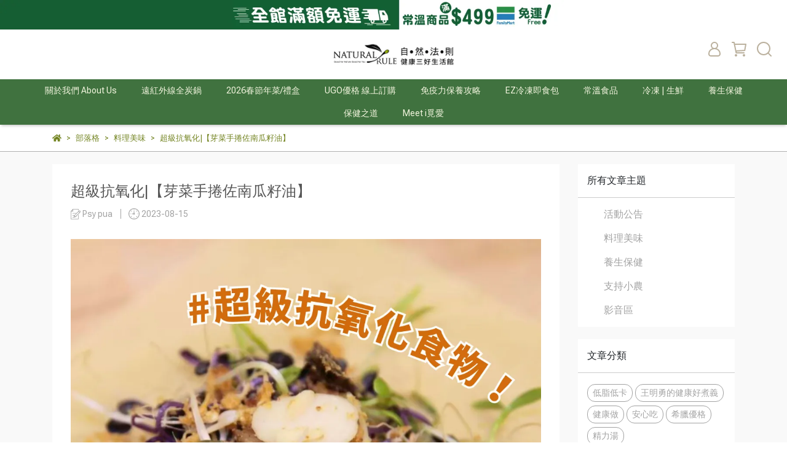

--- FILE ---
content_type: application/javascript
request_url: https://cdn-next.cybassets.com/frontend/shop/tolgeeIntegration-0770317faa8a3db5.js
body_size: 19943
content:
(function(){var e={12215:function(e,t,n){var r,i;
/*!
 * JavaScript Cookie v2.2.1
 * https://github.com/js-cookie/js-cookie
 *
 * Copyright 2006, 2015 Klaus Hartl & Fagner Brack
 * Released under the MIT license
 */(function(o){var a;if(r=o,i="function"===typeof r?r.call(t,n,t,e):r,void 0===i||(e.exports=i),a=!0,e.exports=o(),a=!0,!a){var s=window.Cookies,c=window.Cookies=o();c.noConflict=function(){return window.Cookies=s,c}}})((function(){function e(){for(var e=0,t={};e<arguments.length;e++){var n=arguments[e];for(var r in n)t[r]=n[r]}return t}function t(e){return e.replace(/(%[0-9A-Z]{2})+/g,decodeURIComponent)}function n(r){function i(){}function o(t,n,o){if("undefined"!==typeof document){o=e({path:"/"},i.defaults,o),"number"===typeof o.expires&&(o.expires=new Date(1*new Date+864e5*o.expires)),o.expires=o.expires?o.expires.toUTCString():"";try{var a=JSON.stringify(n);/^[\{\[]/.test(a)&&(n=a)}catch(u){}n=r.write?r.write(n,t):encodeURIComponent(String(n)).replace(/%(23|24|26|2B|3A|3C|3E|3D|2F|3F|40|5B|5D|5E|60|7B|7D|7C)/g,decodeURIComponent),t=encodeURIComponent(String(t)).replace(/%(23|24|26|2B|5E|60|7C)/g,decodeURIComponent).replace(/[\(\)]/g,escape);var s="";for(var c in o)o[c]&&(s+="; "+c,!0!==o[c]&&(s+="="+o[c].split(";")[0]));return document.cookie=t+"="+n+s}}function a(e,n){if("undefined"!==typeof document){for(var i={},o=document.cookie?document.cookie.split("; "):[],a=0;a<o.length;a++){var s=o[a].split("="),c=s.slice(1).join("=");n||'"'!==c.charAt(0)||(c=c.slice(1,-1));try{var u=t(s[0]);if(c=(r.read||r)(c,u)||t(c),n)try{c=JSON.parse(c)}catch(l){}if(i[u]=c,e===u)break}catch(l){}}return e?i[e]:i}}return i.set=o,i.get=function(e){return a(e,!1)},i.getJSON=function(e){return a(e,!0)},i.remove=function(t,n){o(t,"",e(n,{expires:-1}))},i.defaults={},i.withConverter=n,i}return n((function(){}))}))}},t={};function n(r){var i=t[r];if(void 0!==i)return i.exports;var o=t[r]={exports:{}};return e[r](o,o.exports,n),o.exports}!function(){"use strict";var e;function t(e,t){for(var n=0;n<t.length;n++){const r=t[n];if("string"!==typeof r&&!Array.isArray(r))for(const t in r)if("default"!==t&&!(t in e)){const n=Object.getOwnPropertyDescriptor(r,t);n&&Object.defineProperty(e,t,n.get?n:{enumerable:!0,get:()=>r[t]})}}return Object.freeze(Object.defineProperty(e,Symbol.toStringTag,{value:"Module"}))}function r(e){return Boolean(e&&"function"===typeof e.then)}function i(e,t){return r(e)?Promise.resolve(e).then(t):t(e)}function o(e,t,n){function i(n){const r=t(n);throw e.emit(r),console.error(r),r}try{const e=n();return r(e)?e.catch(i):e}catch(o){i(o)}}function a(e){const t=(Array.isArray(e)?e:[e]).map((e=>`'${e}'`)),n=t.slice(-2).join(" or "),r=t.slice(0,-2),i=[...r,n].join(", ");return`Tolgee: You need to specify ${i} option`}function s(e){return"object"===typeof e&&!Array.isArray(e)&&null!==e}function c(e){return"string"===typeof e?[e]:Array.isArray(e)?e:void 0}function u(e){return c(e)||[]}function l(e,t){return s(t)?u(null===t||void 0===t?void 0:t[e]):u(t)}function h(e){return Array.from(new Set(e))}function g(e){return e?e.replace(/\/+$/,""):e}function f(e){return"string"===typeof e?e:"string"===typeof(null===e||void 0===e?void 0:e.message)?e.message:void 0}const p=(e,t)=>fetch(e,t),d=(e=p)=>(t,n)=>e(t,Object.assign(Object.assign({},n),{headers:Object.assign({"X-Tolgee-SDK-Type":"JS","X-Tolgee-SDK-Version":"5.25.0"},null===n||void 0===n?void 0:n.headers)}));function m(e){let t=[];return Object.freeze({listen(e){const n=t=>{e(t)};return t.push(n),{unsubscribe(){t=t.filter((e=>n!==e))}}},emit(n){e()&&t.forEach((e=>e({value:n})))}})}function v(e,t,n){const r=new Set,i=new Set;function o(e){const n=new Set(t());i.forEach((t=>{const r=void 0===e||-1!==(null===e||void 0===e?void 0:e.findIndex((e=>n.has(e)||t.namespaces.has(e))));r&&t.fn({value:void 0})}))}let a=[];function s(){if(0===a.length)return;const e=a;a=[],r.forEach((e=>{e({value:void 0})}));let t=new Set;e.forEach((e=>{void 0===e?t=void 0:void 0!==t&&e.forEach((e=>t.add(e)))}));const n=t?Array.from(t.keys()):void 0;o(n)}return Object.freeze({emit(t,n){e()&&(a.push(t),n?setTimeout(s,0):s())},listen(e){r.add(e);const t={unsubscribe:()=>{r.delete(e)}};return t},listenSome(e){const t={fn:t=>{e(t)},namespaces:new Set};i.add(t);const r={unsubscribe:()=>{i.delete(t)},subscribeNs:e=>(u(e).forEach((e=>t.namespaces.add(e))),void 0===e&&t.namespaces.add(n()),r)};return r}})}function b(e,t){let n=!0;function r(){return n}const i=Object.freeze({onPendingLanguageChange:m(r),onLanguageChange:m(r),onLoadingChange:m(r),onFetchingChange:m(r),onInitialLoaded:m(r),onRunningChange:m(r),onCacheChange:m(r),onUpdate:v(r,e,t),onPermanentChange:m(r),onError:m(r),setEmitterActive(e){n=e},on:(e,t)=>{switch(e){case"pendingLanguage":return i.onPendingLanguageChange.listen(t);case"language":return i.onLanguageChange.listen(t);case"loading":return i.onLoadingChange.listen(t);case"fetching":return i.onFetchingChange.listen(t);case"initialLoad":return i.onInitialLoaded.listen(t);case"running":return i.onRunningChange.listen(t);case"cache":return i.onCacheChange.listen(t);case"update":return i.onUpdate.listen(t);case"permanentChange":return i.onPermanentChange.listen(t);case"error":return i.onError.listen(t)}}});return i.onInitialLoaded.listen((()=>i.onUpdate.emit())),i.onLanguageChange.listen((()=>i.onUpdate.emit())),i.onCacheChange.listen((({value:e})=>i.onUpdate.emit([e.namespace],!0))),i}class E extends Error{constructor(e,t,n=!1){const{language:r,namespace:i}=e;super(`Tolgee: Failed to fetch record for "${r}"${i&&` and "${i}"`}`),this.cause=t,this.isDev=n,this.name="RecordFetchError",this.language=r,this.namespace=i}}class y extends Error{constructor(e,t){super(e),this.cause=t,this.name="LanguageDetectorError"}}class T extends Error{constructor(e,t){super(e),this.cause=t,this.name="LanguageStorageError"}}const L=e=>{const t=new Map;return Object.entries(e).forEach((([e,n])=>{void 0!==n&&null!==n&&("object"!==typeof n?t.set(e,n):L(n).forEach(((n,r)=>{t.set(e+"."+r,n)})))})),t},B=e=>{const[t,...n]=e.split(":"),r=n.join(":");return{language:t,namespace:r||""}},A=({language:e,namespace:t})=>t?`${e}:${t}`:e;function H(e,t,n,i,o,a,s){const c=new Map,l=new Map;let g={},f=0;function p(t,n,r){const i=A(t);l.set(i,{data:L(n),version:r}),e.onCacheChange.emit(t)}async function d(n){let i;const o=g[A(n)];return"function"===typeof o&&(i=o()),i||(i=t(n)),r(i)?null===i||void 0===i?void 0:i.catch((t=>{const r=new E(n,t);throw e.onError.emit(r),console.error(r),r})):i}async function m(t,r){let i;if(r)try{i=await n(t)}catch(o){const n=new E(t,o,!0);e.onError.emit(n),console.warn(n)}return i||(i=await d(t)),i}const v=Object.freeze({addStaticData(e){e&&(g=Object.assign(Object.assign({},g),e),Object.entries(e).forEach((([e,t])=>{if("function"!==typeof t){const n=B(e),r=l.get(e);r&&0!==r.version||p(n,t,0)}})))},invalidate(){c.clear(),f+=1},addRecord(e,t){p(e,t,f)},exists(e,t=!1){const n=l.get(A(e));return n&&t?n.version===f:Boolean(n)},getRecord(e){var t;return null===(t=l.get(A(i(e))))||void 0===t?void 0:t.data},getTranslation(e,t){var n;return null===(n=l.get(A(e)))||void 0===n?void 0:n.data.get(t)},getTranslationNs(e,t,n){var r;for(const i of e)for(const e of t){const t=null===(r=l.get(A({language:e,namespace:i})))||void 0===r?void 0:r.data.get(n);if(void 0!==t&&null!==t)return[i]}return h(e)},getTranslationFallback(e,t,n){var r;for(const i of e)for(const e of t){const t=null===(r=l.get(A({language:e,namespace:i})))||void 0===r?void 0:r.data.get(n);if(void 0!==t&&null!==t)return t}},changeTranslation(t,n,r){var i;const o=null===(i=l.get(A(t)))||void 0===i?void 0:i.data;null===o||void 0===o||o.set(n,r),e.onCacheChange.emit(Object.assign(Object.assign({},t),{key:n}))},isFetching(e){if(o())return!0;if(void 0===e)return c.size>0;const t=u(e);return Boolean(Array.from(c.keys()).find((e=>t.includes(B(e).namespace))))},isLoading(e,t){const n=u(t);return Boolean(o()||Array.from(c.keys()).find((t=>{const r=B(t);return(!n.length||n.includes(r.namespace))&&!v.exists({namespace:r.namespace,language:e})})))},async loadRecords(e,t){const n=e.map((e=>{const n=i(e),r=A(n),o=c.get(r);if(o)return{new:!1,promise:o,keyObject:n,cacheKey:r};const a=m(n,t)||Promise.resolve(void 0);return c.set(r,a),{new:!0,promise:a,keyObject:n,cacheKey:r}}));a.notify(),s.notify();const r=await Promise.all(n.map((e=>e.promise)));return n.forEach(((e,t)=>{const n=c.get(e.cacheKey)!==e.promise;if(e.new&&!n){c.delete(e.cacheKey);const n=r[t];n?v.addRecord(e.keyObject,n):v.getRecord(e.keyObject)||v.addRecord(e.keyObject,{})}})),a.notify(),s.notify(),n.map((e=>v.getRecord(e.keyObject)))},getAllRecords(){const e=Array.from(l.entries());return e.map((([e,t])=>Object.assign(Object.assign({},B(e)),{data:t.data})))}});return v}function _(e,t){var n={};for(var r in e)Object.prototype.hasOwnProperty.call(e,r)&&t.indexOf(r)<0&&(n[r]=e[r]);if(null!=e&&"function"===typeof Object.getOwnPropertySymbols){var i=0;for(r=Object.getOwnPropertySymbols(e);i<r.length;i++)t.indexOf(r[i])<0&&Object.prototype.propertyIsEnumerable.call(e,r[i])&&(n[r[i]]=e[r[i]])}return n}const O={tagAttributes:{textarea:["placeholder"],input:["value","placeholder"],img:["alt"],"*":["aria-label","title"]},restrictedElements:["script","style"],highlightKeys:["Alt"],highlightColor:"rgb(255, 0, 0)",highlightWidth:5,inputPrefix:"%-%tolgee:",inputSuffix:"%-%",passToParent:["option","optgroup"],fullKeyEncode:!1},S="invalid",P="https://app.tolgee.io",w=({key:e})=>e,R={defaultNs:"",observerOptions:O,observerType:"invisible",onFormatError:S,apiUrl:P,fetch:d(),onTranslationMissing:w},N=(...e)=>{let t={};return e.forEach((e=>{t=Object.assign(Object.assign(Object.assign({},t),e),{observerOptions:Object.assign(Object.assign({},t.observerOptions),null===e||void 0===e?void 0:e.observerOptions)})})),t};function I(e,t){const n=N(R,null===t||void 0===t?void 0:t.initialOptions,e);return n.apiUrl=g(n.apiUrl),(null===e||void 0===e?void 0:e.fetch)&&(n.fetch=d(e.fetch)),{initialOptions:n,activeNamespaces:(null===t||void 0===t?void 0:t.activeNamespaces)||new Map,language:null===t||void 0===t?void 0:t.language,pendingLanguage:null===t||void 0===t?void 0:t.language,isInitialLoading:!1,isRunning:!1}}function C(e,t,n,r,a,s,c,u){const l={ui:void 0},h={formatters:[],finalFormatter:void 0,observer:void 0,devBackend:void 0,backends:[],ui:void 0,languageDetector:void 0,languageStorage:void 0},g=async({keysAndDefaults:e,target:t})=>{var n;const i=e.map((({key:e,ns:t,defaultValue:n})=>({key:e,defaultValue:n,fallbackNamespaces:r(t),namespace:a({key:e,ns:t})[0],translation:s({key:e,ns:t})})));null===(n=h.ui)||void 0===n||n.handleElementClick(i,t)},p=(e,t)=>{var n;return(null===(n=h.observer)||void 0===n?void 0:n.findPositions(e,t))||[]};function d(e){const t=s({key:e.key,ns:e.ns});return C.formatTranslation(Object.assign(Object.assign({},e),{translation:t,formatEnabled:!0}))}function m(){return{fetch:t().fetch}}function v(e){h.observer=null===e||void 0===e?void 0:e()}function b(){return Boolean(h.observer)}function E(e){e&&h.formatters.push(e)}function L(e){h.finalFormatter=e}function B(e){l.ui=e}function A(){return Boolean(l.ui)}function H(e){h.languageStorage=e}function O(e){h.languageDetector=e}function P(){return o(u.onError,(e=>new T("Tolgee: Failed to load language",e)),(()=>{var e;return null===(e=h.languageStorage)||void 0===e?void 0:e.getLanguage(m())}))}function w(){if(!h.languageDetector)return;const e=n();return o(u.onError,(e=>new y("Tolgee: Failed to detect language",e)),(()=>{var t;return null===(t=h.languageDetector)||void 0===t?void 0:t.getLanguage(Object.assign({availableLanguages:e},m()))}))}function R(e){e&&h.backends.push(e)}function N(e){h.devBackend=e}function I(e,t){const n=Object.freeze({setFinalFormatter:L,addFormatter:E,setObserver:v,hasObserver:b,setUi:B,hasUi:A,setDevBackend:N,addBackend:R,setLanguageDetector:O,setLanguageStorage:H});t(e,n)}const C=Object.freeze({addPlugin:I,findPositions:p,run(){var e,n;const{apiKey:r,apiUrl:i,projectId:o,observerOptions:a}=t();h.ui=null===(e=l.ui)||void 0===e?void 0:e.call(l,{apiKey:r,apiUrl:i,projectId:o,highlight:C.highlight,changeTranslation:c,findPositions:p,onPermanentChange:e=>u.onPermanentChange.emit(e)}),null===(n=h.observer)||void 0===n||n.run({mouseHighlight:!0,options:a,translate:d,onClick:g})},stop(){var e;h.ui=void 0,null===(e=h.observer)||void 0===e||e.stop()},getLanguageStorage(){return h.languageStorage},getInitialLanguage(){const e=n(),t=P();return i(t,(t=>e&&!e.includes(t)||!t?w():t))},setStoredLanguage(e){return o(u.onError,(e=>new T("Tolgee: Failed to store language",e)),(()=>{var t;return null===(t=h.languageStorage)||void 0===t?void 0:t.setLanguage(e,m())}))},getDevBackend(){return h.devBackend},getBackendRecord:async({language:e,namespace:t})=>{for(const n of h.backends){const r=await n.getRecord(Object.assign({language:e,namespace:t},m()));if(void 0!==r)return r}},getBackendDevRecord:async({language:e,namespace:n})=>{var r;const{apiKey:i,apiUrl:o,projectId:a}=t();return null===(r=h.devBackend)||void 0===r?void 0:r.getRecord(Object.assign({apiKey:i,apiUrl:o,projectId:a,language:e,namespace:n},m()))},getLanguageDetector(){return h.languageDetector},retranslate(){var e;null===(e=h.observer)||void 0===e||e.retranslate()},highlight:(e,t)=>{var n,r;return(null===(r=null===(n=h.observer)||void 0===n?void 0:n.highlight)||void 0===r?void 0:r.call(n,e,t))||{unhighlight(){}}},unwrap(e){var t;return h.observer?null===(t=h.observer)||void 0===t?void 0:t.unwrap(e):{text:e,keys:[]}},wrap(e){var t;return h.observer?null===(t=h.observer)||void 0===t?void 0:t.wrap(e):e.translation},hasDevBackend(){return Boolean(C.getDevBackend())},formatTranslation(n){var r,{formatEnabled:i}=n,o=_(n,["formatEnabled"]);const{key:a,translation:s,defaultValue:c,noWrap:u,params:l,ns:g,orEmpty:p}=o,d=null!==s&&void 0!==s?s:c;let m="";void 0!==s&&null!==s||(m=t().onTranslationMissing(o));let v=null!==d&&void 0!==d?d:p?"":m;const b=e(),E=i||!(null===(r=h.observer)||void 0===r?void 0:r.outputNotFormattable),y=e=>h.observer&&!u?h.observer.wrap({key:a,translation:e,defaultValue:c,params:l,ns:g}):e;v=y(v);try{if(d&&b&&E)for(const e of h.formatters)v=e.format({translation:v,language:b,params:l});h.finalFormatter&&d&&b&&E&&(v=h.finalFormatter.format({translation:v,language:b,params:l}))}catch(T){console.error(T);const e=f(T)||S,n=t().onFormatError,r=typeof n;v="string"===r?n:"function"===r?n(e,o):S,v=y(v)}return v}});return C}const U=(e,t,n)=>{let r=e;return Object.freeze({init(e){r=e},notify(){const e=t();r!==e&&n(e),r=e}})};function D(e,t,n){let r,i=I();const o=Object.freeze({init(e){i=I(e,i)},isRunning(){return i.isRunning},setRunning(e){i.isRunning!==e&&(i.isRunning=e,n.emit(e))},isInitialLoading(){return i.isInitialLoading},setInitialLoading(e){i.isInitialLoading=e},getLanguage(){return i.language||i.initialOptions.language},setLanguage(t){i.language!==t&&(i.language=t,e.emit(t))},getPendingLanguage(){return i.pendingLanguage||o.getLanguage()},setPendingLanguage(e){i.pendingLanguage!==e&&(i.pendingLanguage=e,t.emit(e))},getInitialOptions(){return Object.assign(Object.assign({},i.initialOptions),r)},addActiveNs(e){const t=u(e);t.forEach((e=>{const t=i.activeNamespaces.get(e);void 0!==t?i.activeNamespaces.set(e,t+1):i.activeNamespaces.set(e,1)}))},removeActiveNs(e){const t=u(e);t.forEach((e=>{const t=i.activeNamespaces.get(e);void 0!==t&&t>1?i.activeNamespaces.set(e,t-1):i.activeNamespaces.delete(e)}))},getRequiredNamespaces(){return h([...i.initialOptions.ns||[i.initialOptions.defaultNs],...u(i.initialOptions.fallbackNs),...i.activeNamespaces.keys()])},getFallbackLangs(e){const t=e||o.getLanguage();return t?h([t,...l(t,i.initialOptions.fallbackLanguage)]):[]},getFallbackNs(){return u(i.initialOptions.fallbackNs)},getDefaultNs(e){return void 0===e?i.initialOptions.defaultNs:e},getAvailableLanguages(){if(i.initialOptions.availableLanguages)return i.initialOptions.availableLanguages;if(i.initialOptions.staticData){const e=Object.keys(i.initialOptions.staticData).map((e=>B(e).language));return Array.from(new Set(e))}},withDefaultNs(e){return{namespace:void 0===e.namespace?o.getInitialOptions().defaultNs:e.namespace,language:e.language}},overrideCredentials(e){r=e?Object.assign(Object.assign({},e),{apiUrl:g(e.apiUrl)}):void 0}});return o}function M(e){var{ns:t,noWrap:n,orEmpty:r,params:i,language:o}=e,a=_(e,["ns","noWrap","orEmpty","params","language"]);const s={ns:t,noWrap:n,orEmpty:r,language:o};return Object.assign(Object.assign({},s),{params:Object.assign({},a)})}const G=(e,...t)=>{let n,r={};return"object"===typeof e?r=e:(r.key=e,"string"===typeof t[0]?(r.defaultValue=t[0],n=t[1]):"object"===typeof t[0]&&(n=t[0])),n&&(r=Object.assign(Object.assign({},M(n)),r)),r};function k({options:e}){const t=b(g,f),n=U(!1,(()=>l.isFetching()),t.onFetchingChange.emit),o=U(!1,(()=>O.isLoading()),t.onLoadingChange.emit),s=D(t.onLanguageChange,t.onPendingLanguageChange,t.onRunningChange),c=C(s.getLanguage,s.getInitialOptions,s.getAvailableLanguages,p,T,L,m,t),l=H(t,c.getBackendRecord,c.getBackendDevRecord,s.withDefaultNs,s.isInitialLoading,n,o);let h;function g(){return s.getFallbackNs()}function f(e){return s.getDefaultNs(e)}function p(e){return[...u(f(e)),...g()]}function d(e){return[...u(null!==e&&void 0!==e?e:f()),...s.getRequiredNamespaces()]}function m(e,t,n){const r=s.withDefaultNs(e),i=l.getTranslation(r,t);return l.changeTranslation(r,t,n),{revert(){l.changeTranslation(r,t,i)}}}function v(e){s.init(e),l.addStaticData(s.getInitialOptions().staticData)}function E(e,t){const n=s.getFallbackLangs(e),r=d(t),i=[];return n.forEach((e=>{r.forEach((t=>{l.exists({language:e,namespace:t},!0)||i.push({language:e,namespace:t})}))})),i}function y(e,t){const n=E(e,t);if(n.length)return i(O.loadRecords(n),(()=>{}))}function T({key:e,ns:t}){const n=s.getFallbackLangs(),r=p(null!==t&&void 0!==t?t:void 0);return l.getTranslationNs(r,n,e)}function L({key:e,ns:t,language:n}){const r=p(null!==t&&void 0!==t?t:void 0),i=s.getFallbackLangs(n);return l.getTranslationFallback(r,i,e)}function B(){const e=i(A(),(()=>y()));if(r(e))return s.setInitialLoading(!0),n.notify(),o.notify(),Promise.resolve(e).then((()=>{s.setInitialLoading(!1),n.notify(),o.notify(),t.onInitialLoaded.emit()}));t.onInitialLoaded.emit()}function A(){const e=s.getLanguage();if(e)return;const t=c.getInitialLanguage();return i(t,(e=>{const t=e||s.getInitialOptions().defaultLanguage;t&&s.setLanguage(t)}))}function _(){const e=c.getLanguageDetector()||c.getLanguageStorage();if(e){const e=s.getAvailableLanguages();if(!e)throw new Error(a("availableLanguages"))}if(!s.getLanguage()&&!s.getInitialOptions().defaultLanguage)throw new Error(a(["defaultLanguage","language"]))}e&&v(e),t.onUpdate.listen((()=>{s.isRunning()&&c.retranslate()}));const O=Object.freeze(Object.assign(Object.assign(Object.assign(Object.assign(Object.assign({},t),s),c),l),{init:v,getTranslation:L,changeTranslation:m,getTranslationNs:T,getDefaultAndFallbackNs:p,findPositions:c.findPositions,getRequiredRecords:E,async changeLanguage(e){s.getPendingLanguage()===e&&s.getLanguage()===e||(s.setPendingLanguage(e),s.isRunning()&&await y(e),e===s.getPendingLanguage()&&(s.setLanguage(e),await c.setStoredLanguage(e)))},async addActiveNs(e,t){t||s.addActiveNs(e),s.isRunning()&&await y(void 0,e)},loadRecords(e){return l.loadRecords(e,O.isDev())},async loadRecord(e){return(await O.loadRecords([e]))[0]},isLoading(e){return l.isLoading(s.getLanguage(),e)},isLoaded(e){const t=s.getLanguage();if(!t)return!1;const n=s.getFallbackLangs(t),r=d(e),i=[];return n.forEach((e=>{r.forEach((t=>{l.exists({language:e,namespace:t})||i.push({language:e,namespace:t})}))})),0===i.length},t:(...e)=>{const t=G(...e),n=L(t);return c.formatTranslation(Object.assign(Object.assign({},t),{translation:n}))},isDev(){return Boolean(s.getInitialOptions().apiKey&&s.getInitialOptions().apiUrl)},run(){return _(),s.isRunning()||(s.setRunning(!0),c.run(),h=B()),Promise.resolve(h)},stop(){s.isRunning()&&(c.stop(),s.setRunning(!1))}}));return O}function F(e){const t=k({options:e});function n(e){const n=t.isRunning();n&&t.stop(),e(),t.isDev()&&t.invalidate(),n&&t.run()}t.isDev()&&t.invalidate();const r=Object.freeze({on:t.on,onNsUpdate:t.onUpdate.listenSome,setEmitterActive:t.setEmitterActive,getLanguage:t.getLanguage,getPendingLanguage:t.getPendingLanguage,changeLanguage:t.changeLanguage,changeTranslation:t.changeTranslation,addActiveNs:t.addActiveNs,removeActiveNs:t.removeActiveNs,loadRecords:t.loadRecords,loadRecord:t.loadRecord,addStaticData:t.addStaticData,getRecord:t.getRecord,getAllRecords:t.getAllRecords,isLoaded:t.isLoaded,getRequiredRecords:t.getRequiredRecords,isInitialLoading:t.isInitialLoading,isLoading:t.isLoading,isFetching:t.isFetching,isRunning:t.isRunning,run:t.run,stop:t.stop,t:t.t,highlight:t.highlight,findPositions:t.findPositions,getInitialOptions:t.getInitialOptions,isDev:t.isDev,wrap:t.wrap,unwrap:t.unwrap,overrideCredentials(e){n((()=>t.overrideCredentials(e)))},addPlugin(e){e&&n((()=>t.addPlugin(r,e)))},updateOptions(e){e&&n((()=>t.init(e)))}});return r}const j=()=>{const e={plugins:[],options:{}},t=Object.freeze({use(n){return e.plugins.push(n),t},updateDefaults(n){return e.options=N(e.options,n),t},init(t){const n=F(N(e.options,t));return e.plugins.forEach(n.addPlugin),n}});return t};Error;String(Number.MAX_SAFE_INTEGER);var x="undefined"!==typeof globalThis?globalThis:"undefined"!==typeof window?window:"undefined"!==typeof global?global:"undefined"!==typeof self?self:{},K={};(function(e){function t(e,t){var n;return n=e instanceof Buffer?e:Buffer.from(e.buffer,e.byteOffset,e.byteLength),n.toString(t)}var n=function(e){return Buffer.from(e)};function r(e){for(var t=0,n=Math.min(65536,e.length+1),r=new Uint16Array(n),i=[],o=0;;){var a=t<e.length;if(!a||o>=n-1){var s=r.subarray(0,o),c=s;if(i.push(String.fromCharCode.apply(null,c)),!a)return i.join("");e=e.subarray(t),t=0,o=0}var u=e[t++];if(0===(128&u))r[o++]=u;else if(192===(224&u)){var l=63&e[t++];r[o++]=(31&u)<<6|l}else if(224===(240&u)){l=63&e[t++];var h=63&e[t++];r[o++]=(31&u)<<12|l<<6|h}else if(240===(248&u)){l=63&e[t++],h=63&e[t++];var g=63&e[t++],f=(7&u)<<18|l<<12|h<<6|g;f>65535&&(f-=65536,r[o++]=f>>>10&1023|55296,f=56320|1023&f),r[o++]=f}}}function i(e){for(var t=0,n=e.length,r=0,i=Math.max(32,n+(n>>>1)+7),o=new Uint8Array(i>>>3<<3);t<n;){var a=e.charCodeAt(t++);if(a>=55296&&a<=56319){if(t<n){var s=e.charCodeAt(t);56320===(64512&s)&&(++t,a=((1023&a)<<10)+(1023&s)+65536)}if(a>=55296&&a<=56319)continue}if(r+4>o.length){i+=8,i*=1+t/e.length*2,i=i>>>3<<3;var c=new Uint8Array(i);c.set(o),o=c}if(0!==(4294967168&a)){if(0===(4294965248&a))o[r++]=a>>>6&31|192;else if(0===(4294901760&a))o[r++]=a>>>12&15|224,o[r++]=a>>>6&63|128;else{if(0!==(4292870144&a))continue;o[r++]=a>>>18&7|240,o[r++]=a>>>12&63|128,o[r++]=a>>>6&63|128}o[r++]=63&a|128}else o[r++]=a}return o.slice?o.slice(0,r):o.subarray(0,r)}var o="Failed to ",a=function(e,t,n){if(e)throw new Error("".concat(o).concat(t,": the '").concat(n,"' option is unsupported."))},s="function"==typeof Buffer&&Buffer.from,c=s?n:i;function u(){this.encoding="utf-8"}function l(e){var t;try{var n=new Blob([e],{type:"text/plain;charset=UTF-8"});t=URL.createObjectURL(n);var r=new XMLHttpRequest;return r.open("GET",t,!1),r.send(),r.responseText}finally{t&&URL.revokeObjectURL(t)}}u.prototype.encode=function(e,t){return a(t&&t.stream,"encode","stream"),c(e)};var h=!s&&"function"==typeof Blob&&"function"==typeof URL&&"function"==typeof URL.createObjectURL,g=["utf-8","utf8","unicode-1-1-utf-8"],f=r;s?f=t:h&&(f=function(e){try{return l(e)}catch(t){return r(e)}});var p="construct 'TextDecoder'",d="".concat(o," ").concat(p,": the ");function m(e,t){var n;if(a(t&&t.fatal,p,"fatal"),e=e||"utf-8",n=s?Buffer.isEncoding(e):-1!==g.indexOf(e.toLowerCase()),!n)throw new RangeError("".concat(d," encoding label provided ('").concat(e,"') is invalid."));this.encoding=e,this.fatal=!1,this.ignoreBOM=!1}m.prototype.decode=function(e,t){var n;return a(t&&t.stream,"decode","stream"),n=e instanceof Uint8Array?e:e.buffer instanceof ArrayBuffer?new Uint8Array(e.buffer):new Uint8Array(e),f(n,this.encoding)},e.TextEncoder=e.TextEncoder||u,e.TextDecoder=e.TextDecoder||m})("undefined"!==typeof window?window:x);const V=t({__proto__:null,default:K},[K]);null==(e=console.assert)||e.call(console,V);const X=["‌","‍"];RegExp(`([${X.join("")}]{9})+`,"gu");function Y(e,t){const n=n=>{var r,i;e.includes(null==(r=n.data)?void 0:r.type)&&t(null==(i=n.data)?void 0:i.data)};return window.addEventListener("message",n,!1),{unsubscribe(){window.removeEventListener("message",n)}}}function z({message:e,recievingMessage:t,data:n,attempts:r=1,timeout:i=300}){let o=!1;const a=()=>new Promise(((r,o)=>{const a=Y(t,c);window.postMessage({type:e,data:n},window.origin);const s=setTimeout(l,i);function c(e){clearTimeout(s),u(),r(e)}function u(){a.unsubscribe()}function l(){u(),o()}})),s=async()=>{for(let t=0;t<r;t++){if(o)return new Promise((()=>{}));try{const e=await a();return e}catch(e){continue}}if(!o)throw`Didn't recieve ${t.join(" or ")} in time.`;return new Promise((()=>{}))};return{cancel(){o=!0},promise:s()}}function W(){let e;async function t(t){null==e||e();const{cancel:n,promise:r}=z({message:"TOLGEE_READY",recievingMessage:["TOLGEE_PLUGIN_READY","TOLGEE_PLUGIN_UPDATED"],data:t,attempts:4});return e=n,r}return{update:t}}const Z="tolgee-in-context-tools.umd.min.js",q="@tolgee/in-context-tools",J="InContextTools",$="https://cdn.jsdelivr.net/npm";function Q(e){return new Promise(((t,n)=>{const r=document.createElement("script");r.src=e,r.addEventListener("load",(()=>t())),r.addEventListener("error",(e=>n(e.error))),document.head.appendChild(r)}))}let ee=null;function te(e){return ee||(ee=Q(`${$}/@tolgee/web@${e}/dist/${Z}`).then((()=>window[q][J]))),ee}const ne="__tolgee_apiKey",re="__tolgee_apiUrl";function ie(){const e=sessionStorage.getItem(ne)||void 0,t=sessionStorage.getItem(re)||void 0;if(e&&t)return{apiKey:e,apiUrl:t}}function oe(){sessionStorage.removeItem(ne),sessionStorage.removeItem(re)}function ae(e){"loading"!==document.readyState?Promise.resolve().then((()=>{e()})):document.addEventListener&&document.addEventListener("DOMContentLoaded",e)}let se=()=>e=>e;const ce=()=>{if("undefined"===typeof window)return!1;try{return"undefined"!==typeof sessionStorage&&sessionStorage}catch(e){return console.error("sessionStorage not available",e),!1}};ce()&&(se=()=>e=>{const t=W(),n=()=>({uiPresent:!0,uiVersion:void 0,mode:e.isDev()?"development":"production",config:{apiUrl:e.getInitialOptions().apiUrl||"",apiKey:e.getInitialOptions().apiKey||""}}),r=async()=>{const e=await te("5.25.0");return t=>{const n=ie();return t.addPlugin(e({credentials:n})),t}};e.on("running",(({value:e})=>{e&&ae((()=>{t.update(n()).catch(oe)}))}));const i=ie();return i&&r().then((t=>{e.addPlugin(t)})).catch((e=>{console.error("Tolgee: Failed to load in-context tools"),console.error(e)})),e});function ue(){return j().use(se())}var le=function(e,t){return le=Object.setPrototypeOf||{__proto__:[]}instanceof Array&&function(e,t){e.__proto__=t}||function(e,t){for(var n in t)Object.prototype.hasOwnProperty.call(t,n)&&(e[n]=t[n])},le(e,t)};function he(e,t){if("function"!==typeof t&&null!==t)throw new TypeError("Class extends value "+String(t)+" is not a constructor or null");function n(){this.constructor=e}le(e,t),e.prototype=null===t?Object.create(t):(n.prototype=t.prototype,new n)}var ge,fe,pe,de=function(){return de=Object.assign||function(e){for(var t,n=1,r=arguments.length;n<r;n++)for(var i in t=arguments[n],t)Object.prototype.hasOwnProperty.call(t,i)&&(e[i]=t[i]);return e},de.apply(this,arguments)};function me(e,t,n){if(n||2===arguments.length)for(var r,i=0,o=t.length;i<o;i++)!r&&i in t||(r||(r=Array.prototype.slice.call(t,0,i)),r[i]=t[i]);return e.concat(r||Array.prototype.slice.call(t))}function ve(e){return e.type===fe.literal}function be(e){return e.type===fe.argument}function Ee(e){return e.type===fe.number}function ye(e){return e.type===fe.date}function Te(e){return e.type===fe.time}function Le(e){return e.type===fe.select}function Be(e){return e.type===fe.plural}function Ae(e){return e.type===fe.pound}function He(e){return e.type===fe.tag}function _e(e){return!(!e||"object"!==typeof e||e.type!==pe.number)}function Oe(e){return!(!e||"object"!==typeof e||e.type!==pe.dateTime)}(function(e){e[e["EXPECT_ARGUMENT_CLOSING_BRACE"]=1]="EXPECT_ARGUMENT_CLOSING_BRACE",e[e["EMPTY_ARGUMENT"]=2]="EMPTY_ARGUMENT",e[e["MALFORMED_ARGUMENT"]=3]="MALFORMED_ARGUMENT",e[e["EXPECT_ARGUMENT_TYPE"]=4]="EXPECT_ARGUMENT_TYPE",e[e["INVALID_ARGUMENT_TYPE"]=5]="INVALID_ARGUMENT_TYPE",e[e["EXPECT_ARGUMENT_STYLE"]=6]="EXPECT_ARGUMENT_STYLE",e[e["INVALID_NUMBER_SKELETON"]=7]="INVALID_NUMBER_SKELETON",e[e["INVALID_DATE_TIME_SKELETON"]=8]="INVALID_DATE_TIME_SKELETON",e[e["EXPECT_NUMBER_SKELETON"]=9]="EXPECT_NUMBER_SKELETON",e[e["EXPECT_DATE_TIME_SKELETON"]=10]="EXPECT_DATE_TIME_SKELETON",e[e["UNCLOSED_QUOTE_IN_ARGUMENT_STYLE"]=11]="UNCLOSED_QUOTE_IN_ARGUMENT_STYLE",e[e["EXPECT_SELECT_ARGUMENT_OPTIONS"]=12]="EXPECT_SELECT_ARGUMENT_OPTIONS",e[e["EXPECT_PLURAL_ARGUMENT_OFFSET_VALUE"]=13]="EXPECT_PLURAL_ARGUMENT_OFFSET_VALUE",e[e["INVALID_PLURAL_ARGUMENT_OFFSET_VALUE"]=14]="INVALID_PLURAL_ARGUMENT_OFFSET_VALUE",e[e["EXPECT_SELECT_ARGUMENT_SELECTOR"]=15]="EXPECT_SELECT_ARGUMENT_SELECTOR",e[e["EXPECT_PLURAL_ARGUMENT_SELECTOR"]=16]="EXPECT_PLURAL_ARGUMENT_SELECTOR",e[e["EXPECT_SELECT_ARGUMENT_SELECTOR_FRAGMENT"]=17]="EXPECT_SELECT_ARGUMENT_SELECTOR_FRAGMENT",e[e["EXPECT_PLURAL_ARGUMENT_SELECTOR_FRAGMENT"]=18]="EXPECT_PLURAL_ARGUMENT_SELECTOR_FRAGMENT",e[e["INVALID_PLURAL_ARGUMENT_SELECTOR"]=19]="INVALID_PLURAL_ARGUMENT_SELECTOR",e[e["DUPLICATE_PLURAL_ARGUMENT_SELECTOR"]=20]="DUPLICATE_PLURAL_ARGUMENT_SELECTOR",e[e["DUPLICATE_SELECT_ARGUMENT_SELECTOR"]=21]="DUPLICATE_SELECT_ARGUMENT_SELECTOR",e[e["MISSING_OTHER_CLAUSE"]=22]="MISSING_OTHER_CLAUSE",e[e["INVALID_TAG"]=23]="INVALID_TAG",e[e["INVALID_TAG_NAME"]=25]="INVALID_TAG_NAME",e[e["UNMATCHED_CLOSING_TAG"]=26]="UNMATCHED_CLOSING_TAG",e[e["UNCLOSED_TAG"]=27]="UNCLOSED_TAG"})(ge||(ge={})),function(e){e[e["literal"]=0]="literal",e[e["argument"]=1]="argument",e[e["number"]=2]="number",e[e["date"]=3]="date",e[e["time"]=4]="time",e[e["select"]=5]="select",e[e["plural"]=6]="plural",e[e["pound"]=7]="pound",e[e["tag"]=8]="tag"}(fe||(fe={})),function(e){e[e["number"]=0]="number",e[e["dateTime"]=1]="dateTime"}(pe||(pe={}));var Se=/[ \xA0\u1680\u2000-\u200A\u202F\u205F\u3000]/,Pe=/(?:[Eec]{1,6}|G{1,5}|[Qq]{1,5}|(?:[yYur]+|U{1,5})|[ML]{1,5}|d{1,2}|D{1,3}|F{1}|[abB]{1,5}|[hkHK]{1,2}|w{1,2}|W{1}|m{1,2}|s{1,2}|[zZOvVxX]{1,4})(?=([^']*'[^']*')*[^']*$)/g;function we(e){var t={};return e.replace(Pe,(function(e){var n=e.length;switch(e[0]){case"G":t.era=4===n?"long":5===n?"narrow":"short";break;case"y":t.year=2===n?"2-digit":"numeric";break;case"Y":case"u":case"U":case"r":throw new RangeError("`Y/u/U/r` (year) patterns are not supported, use `y` instead");case"q":case"Q":throw new RangeError("`q/Q` (quarter) patterns are not supported");case"M":case"L":t.month=["numeric","2-digit","short","long","narrow"][n-1];break;case"w":case"W":throw new RangeError("`w/W` (week) patterns are not supported");case"d":t.day=["numeric","2-digit"][n-1];break;case"D":case"F":case"g":throw new RangeError("`D/F/g` (day) patterns are not supported, use `d` instead");case"E":t.weekday=4===n?"short":5===n?"narrow":"short";break;case"e":if(n<4)throw new RangeError("`e..eee` (weekday) patterns are not supported");t.weekday=["short","long","narrow","short"][n-4];break;case"c":if(n<4)throw new RangeError("`c..ccc` (weekday) patterns are not supported");t.weekday=["short","long","narrow","short"][n-4];break;case"a":t.hour12=!0;break;case"b":case"B":throw new RangeError("`b/B` (period) patterns are not supported, use `a` instead");case"h":t.hourCycle="h12",t.hour=["numeric","2-digit"][n-1];break;case"H":t.hourCycle="h23",t.hour=["numeric","2-digit"][n-1];break;case"K":t.hourCycle="h11",t.hour=["numeric","2-digit"][n-1];break;case"k":t.hourCycle="h24",t.hour=["numeric","2-digit"][n-1];break;case"j":case"J":case"C":throw new RangeError("`j/J/C` (hour) patterns are not supported, use `h/H/K/k` instead");case"m":t.minute=["numeric","2-digit"][n-1];break;case"s":t.second=["numeric","2-digit"][n-1];break;case"S":case"A":throw new RangeError("`S/A` (second) patterns are not supported, use `s` instead");case"z":t.timeZoneName=n<4?"short":"long";break;case"Z":case"O":case"v":case"V":case"X":case"x":throw new RangeError("`Z/O/v/V/X/x` (timeZone) patterns are not supported, use `z` instead")}return""})),t}var Re=/[\t-\r \x85\u200E\u200F\u2028\u2029]/i;function Ne(e){if(0===e.length)throw new Error("Number skeleton cannot be empty");for(var t=e.split(Re).filter((function(e){return e.length>0})),n=[],r=0,i=t;r<i.length;r++){var o=i[r],a=o.split("/");if(0===a.length)throw new Error("Invalid number skeleton");for(var s=a[0],c=a.slice(1),u=0,l=c;u<l.length;u++){var h=l[u];if(0===h.length)throw new Error("Invalid number skeleton")}n.push({stem:s,options:c})}return n}function Ie(e){return e.replace(/^(.*?)-/,"")}var Ce=/^\.(?:(0+)(\*)?|(#+)|(0+)(#+))$/g,Ue=/^(@+)?(\+|#+)?[rs]?$/g,De=/(\*)(0+)|(#+)(0+)|(0+)/g,Me=/^(0+)$/;function Ge(e){var t={};return"r"===e[e.length-1]?t.roundingPriority="morePrecision":"s"===e[e.length-1]&&(t.roundingPriority="lessPrecision"),e.replace(Ue,(function(e,n,r){return"string"!==typeof r?(t.minimumSignificantDigits=n.length,t.maximumSignificantDigits=n.length):"+"===r?t.minimumSignificantDigits=n.length:"#"===n[0]?t.maximumSignificantDigits=n.length:(t.minimumSignificantDigits=n.length,t.maximumSignificantDigits=n.length+("string"===typeof r?r.length:0)),""})),t}function ke(e){switch(e){case"sign-auto":return{signDisplay:"auto"};case"sign-accounting":case"()":return{currencySign:"accounting"};case"sign-always":case"+!":return{signDisplay:"always"};case"sign-accounting-always":case"()!":return{signDisplay:"always",currencySign:"accounting"};case"sign-except-zero":case"+?":return{signDisplay:"exceptZero"};case"sign-accounting-except-zero":case"()?":return{signDisplay:"exceptZero",currencySign:"accounting"};case"sign-never":case"+_":return{signDisplay:"never"}}}function Fe(e){var t;if("E"===e[0]&&"E"===e[1]?(t={notation:"engineering"},e=e.slice(2)):"E"===e[0]&&(t={notation:"scientific"},e=e.slice(1)),t){var n=e.slice(0,2);if("+!"===n?(t.signDisplay="always",e=e.slice(2)):"+?"===n&&(t.signDisplay="exceptZero",e=e.slice(2)),!Me.test(e))throw new Error("Malformed concise eng/scientific notation");t.minimumIntegerDigits=e.length}return t}function je(e){var t={},n=ke(e);return n||t}function xe(e){for(var t={},n=0,r=e;n<r.length;n++){var i=r[n];switch(i.stem){case"percent":case"%":t.style="percent";continue;case"%x100":t.style="percent",t.scale=100;continue;case"currency":t.style="currency",t.currency=i.options[0];continue;case"group-off":case",_":t.useGrouping=!1;continue;case"precision-integer":case".":t.maximumFractionDigits=0;continue;case"measure-unit":case"unit":t.style="unit",t.unit=Ie(i.options[0]);continue;case"compact-short":case"K":t.notation="compact",t.compactDisplay="short";continue;case"compact-long":case"KK":t.notation="compact",t.compactDisplay="long";continue;case"scientific":t=de(de(de({},t),{notation:"scientific"}),i.options.reduce((function(e,t){return de(de({},e),je(t))}),{}));continue;case"engineering":t=de(de(de({},t),{notation:"engineering"}),i.options.reduce((function(e,t){return de(de({},e),je(t))}),{}));continue;case"notation-simple":t.notation="standard";continue;case"unit-width-narrow":t.currencyDisplay="narrowSymbol",t.unitDisplay="narrow";continue;case"unit-width-short":t.currencyDisplay="code",t.unitDisplay="short";continue;case"unit-width-full-name":t.currencyDisplay="name",t.unitDisplay="long";continue;case"unit-width-iso-code":t.currencyDisplay="symbol";continue;case"scale":t.scale=parseFloat(i.options[0]);continue;case"integer-width":if(i.options.length>1)throw new RangeError("integer-width stems only accept a single optional option");i.options[0].replace(De,(function(e,n,r,i,o,a){if(n)t.minimumIntegerDigits=r.length;else{if(i&&o)throw new Error("We currently do not support maximum integer digits");if(a)throw new Error("We currently do not support exact integer digits")}return""}));continue}if(Me.test(i.stem))t.minimumIntegerDigits=i.stem.length;else if(Ce.test(i.stem)){if(i.options.length>1)throw new RangeError("Fraction-precision stems only accept a single optional option");i.stem.replace(Ce,(function(e,n,r,i,o,a){return"*"===r?t.minimumFractionDigits=n.length:i&&"#"===i[0]?t.maximumFractionDigits=i.length:o&&a?(t.minimumFractionDigits=o.length,t.maximumFractionDigits=o.length+a.length):(t.minimumFractionDigits=n.length,t.maximumFractionDigits=n.length),""}));var o=i.options[0];"w"===o?t=de(de({},t),{trailingZeroDisplay:"stripIfInteger"}):o&&(t=de(de({},t),Ge(o)))}else if(Ue.test(i.stem))t=de(de({},t),Ge(i.stem));else{var a=ke(i.stem);a&&(t=de(de({},t),a));var s=Fe(i.stem);s&&(t=de(de({},t),s))}}return t}var Ke,Ve={AX:["H"],BQ:["H"],CP:["H"],CZ:["H"],DK:["H"],FI:["H"],ID:["H"],IS:["H"],ML:["H"],NE:["H"],RU:["H"],SE:["H"],SJ:["H"],SK:["H"],AS:["h","H"],BT:["h","H"],DJ:["h","H"],ER:["h","H"],GH:["h","H"],IN:["h","H"],LS:["h","H"],PG:["h","H"],PW:["h","H"],SO:["h","H"],TO:["h","H"],VU:["h","H"],WS:["h","H"],"001":["H","h"],AL:["h","H","hB"],TD:["h","H","hB"],"ca-ES":["H","h","hB"],CF:["H","h","hB"],CM:["H","h","hB"],"fr-CA":["H","h","hB"],"gl-ES":["H","h","hB"],"it-CH":["H","h","hB"],"it-IT":["H","h","hB"],LU:["H","h","hB"],NP:["H","h","hB"],PF:["H","h","hB"],SC:["H","h","hB"],SM:["H","h","hB"],SN:["H","h","hB"],TF:["H","h","hB"],VA:["H","h","hB"],CY:["h","H","hb","hB"],GR:["h","H","hb","hB"],CO:["h","H","hB","hb"],DO:["h","H","hB","hb"],KP:["h","H","hB","hb"],KR:["h","H","hB","hb"],NA:["h","H","hB","hb"],PA:["h","H","hB","hb"],PR:["h","H","hB","hb"],VE:["h","H","hB","hb"],AC:["H","h","hb","hB"],AI:["H","h","hb","hB"],BW:["H","h","hb","hB"],BZ:["H","h","hb","hB"],CC:["H","h","hb","hB"],CK:["H","h","hb","hB"],CX:["H","h","hb","hB"],DG:["H","h","hb","hB"],FK:["H","h","hb","hB"],GB:["H","h","hb","hB"],GG:["H","h","hb","hB"],GI:["H","h","hb","hB"],IE:["H","h","hb","hB"],IM:["H","h","hb","hB"],IO:["H","h","hb","hB"],JE:["H","h","hb","hB"],LT:["H","h","hb","hB"],MK:["H","h","hb","hB"],MN:["H","h","hb","hB"],MS:["H","h","hb","hB"],NF:["H","h","hb","hB"],NG:["H","h","hb","hB"],NR:["H","h","hb","hB"],NU:["H","h","hb","hB"],PN:["H","h","hb","hB"],SH:["H","h","hb","hB"],SX:["H","h","hb","hB"],TA:["H","h","hb","hB"],ZA:["H","h","hb","hB"],"af-ZA":["H","h","hB","hb"],AR:["H","h","hB","hb"],CL:["H","h","hB","hb"],CR:["H","h","hB","hb"],CU:["H","h","hB","hb"],EA:["H","h","hB","hb"],"es-BO":["H","h","hB","hb"],"es-BR":["H","h","hB","hb"],"es-EC":["H","h","hB","hb"],"es-ES":["H","h","hB","hb"],"es-GQ":["H","h","hB","hb"],"es-PE":["H","h","hB","hb"],GT:["H","h","hB","hb"],HN:["H","h","hB","hb"],IC:["H","h","hB","hb"],KG:["H","h","hB","hb"],KM:["H","h","hB","hb"],LK:["H","h","hB","hb"],MA:["H","h","hB","hb"],MX:["H","h","hB","hb"],NI:["H","h","hB","hb"],PY:["H","h","hB","hb"],SV:["H","h","hB","hb"],UY:["H","h","hB","hb"],JP:["H","h","K"],AD:["H","hB"],AM:["H","hB"],AO:["H","hB"],AT:["H","hB"],AW:["H","hB"],BE:["H","hB"],BF:["H","hB"],BJ:["H","hB"],BL:["H","hB"],BR:["H","hB"],CG:["H","hB"],CI:["H","hB"],CV:["H","hB"],DE:["H","hB"],EE:["H","hB"],FR:["H","hB"],GA:["H","hB"],GF:["H","hB"],GN:["H","hB"],GP:["H","hB"],GW:["H","hB"],HR:["H","hB"],IL:["H","hB"],IT:["H","hB"],KZ:["H","hB"],MC:["H","hB"],MD:["H","hB"],MF:["H","hB"],MQ:["H","hB"],MZ:["H","hB"],NC:["H","hB"],NL:["H","hB"],PM:["H","hB"],PT:["H","hB"],RE:["H","hB"],RO:["H","hB"],SI:["H","hB"],SR:["H","hB"],ST:["H","hB"],TG:["H","hB"],TR:["H","hB"],WF:["H","hB"],YT:["H","hB"],BD:["h","hB","H"],PK:["h","hB","H"],AZ:["H","hB","h"],BA:["H","hB","h"],BG:["H","hB","h"],CH:["H","hB","h"],GE:["H","hB","h"],LI:["H","hB","h"],ME:["H","hB","h"],RS:["H","hB","h"],UA:["H","hB","h"],UZ:["H","hB","h"],XK:["H","hB","h"],AG:["h","hb","H","hB"],AU:["h","hb","H","hB"],BB:["h","hb","H","hB"],BM:["h","hb","H","hB"],BS:["h","hb","H","hB"],CA:["h","hb","H","hB"],DM:["h","hb","H","hB"],"en-001":["h","hb","H","hB"],FJ:["h","hb","H","hB"],FM:["h","hb","H","hB"],GD:["h","hb","H","hB"],GM:["h","hb","H","hB"],GU:["h","hb","H","hB"],GY:["h","hb","H","hB"],JM:["h","hb","H","hB"],KI:["h","hb","H","hB"],KN:["h","hb","H","hB"],KY:["h","hb","H","hB"],LC:["h","hb","H","hB"],LR:["h","hb","H","hB"],MH:["h","hb","H","hB"],MP:["h","hb","H","hB"],MW:["h","hb","H","hB"],NZ:["h","hb","H","hB"],SB:["h","hb","H","hB"],SG:["h","hb","H","hB"],SL:["h","hb","H","hB"],SS:["h","hb","H","hB"],SZ:["h","hb","H","hB"],TC:["h","hb","H","hB"],TT:["h","hb","H","hB"],UM:["h","hb","H","hB"],US:["h","hb","H","hB"],VC:["h","hb","H","hB"],VG:["h","hb","H","hB"],VI:["h","hb","H","hB"],ZM:["h","hb","H","hB"],BO:["H","hB","h","hb"],EC:["H","hB","h","hb"],ES:["H","hB","h","hb"],GQ:["H","hB","h","hb"],PE:["H","hB","h","hb"],AE:["h","hB","hb","H"],"ar-001":["h","hB","hb","H"],BH:["h","hB","hb","H"],DZ:["h","hB","hb","H"],EG:["h","hB","hb","H"],EH:["h","hB","hb","H"],HK:["h","hB","hb","H"],IQ:["h","hB","hb","H"],JO:["h","hB","hb","H"],KW:["h","hB","hb","H"],LB:["h","hB","hb","H"],LY:["h","hB","hb","H"],MO:["h","hB","hb","H"],MR:["h","hB","hb","H"],OM:["h","hB","hb","H"],PH:["h","hB","hb","H"],PS:["h","hB","hb","H"],QA:["h","hB","hb","H"],SA:["h","hB","hb","H"],SD:["h","hB","hb","H"],SY:["h","hB","hb","H"],TN:["h","hB","hb","H"],YE:["h","hB","hb","H"],AF:["H","hb","hB","h"],LA:["H","hb","hB","h"],CN:["H","hB","hb","h"],LV:["H","hB","hb","h"],TL:["H","hB","hb","h"],"zu-ZA":["H","hB","hb","h"],CD:["hB","H"],IR:["hB","H"],"hi-IN":["hB","h","H"],"kn-IN":["hB","h","H"],"ml-IN":["hB","h","H"],"te-IN":["hB","h","H"],KH:["hB","h","H","hb"],"ta-IN":["hB","h","hb","H"],BN:["hb","hB","h","H"],MY:["hb","hB","h","H"],ET:["hB","hb","h","H"],"gu-IN":["hB","hb","h","H"],"mr-IN":["hB","hb","h","H"],"pa-IN":["hB","hb","h","H"],TW:["hB","hb","h","H"],KE:["hB","hb","H","h"],MM:["hB","hb","H","h"],TZ:["hB","hb","H","h"],UG:["hB","hb","H","h"]};function Xe(e,t){for(var n="",r=0;r<e.length;r++){var i=e.charAt(r);if("j"===i){var o=0;while(r+1<e.length&&e.charAt(r+1)===i)o++,r++;var a=1+(1&o),s=o<2?1:3+(o>>1),c="a",u=Ye(t);"H"!=u&&"k"!=u||(s=0);while(s-- >0)n+=c;while(a-- >0)n=u+n}else n+="J"===i?"H":i}return n}function Ye(e){var t=e.hourCycle;if(void 0===t&&e.hourCycles&&e.hourCycles.length&&(t=e.hourCycles[0]),t)switch(t){case"h24":return"k";case"h23":return"H";case"h12":return"h";case"h11":return"K";default:throw new Error("Invalid hourCycle")}var n,r=e.language;"root"!==r&&(n=e.maximize().region);var i=Ve[n||""]||Ve[r||""]||Ve["".concat(r,"-001")]||Ve["001"];return i[0]}var ze=new RegExp("^".concat(Se.source,"*")),We=new RegExp("".concat(Se.source,"*$"));function Ze(e,t){return{start:e,end:t}}var qe=!!String.prototype.startsWith,Je=!!String.fromCodePoint,$e=!!Object.fromEntries,Qe=!!String.prototype.codePointAt,et=!!String.prototype.trimStart,tt=!!String.prototype.trimEnd,nt=!!Number.isSafeInteger,rt=nt?Number.isSafeInteger:function(e){return"number"===typeof e&&isFinite(e)&&Math.floor(e)===e&&Math.abs(e)<=9007199254740991},it=!0;try{var ot=ft("([^\\p{White_Space}\\p{Pattern_Syntax}]*)","yu");it="a"===(null===(Ke=ot.exec("a"))||void 0===Ke?void 0:Ke[0])}catch(tn){it=!1}var at,st=qe?function(e,t,n){return e.startsWith(t,n)}:function(e,t,n){return e.slice(n,n+t.length)===t},ct=Je?String.fromCodePoint:function(){for(var e=[],t=0;t<arguments.length;t++)e[t]=arguments[t];var n,r="",i=e.length,o=0;while(i>o){if(n=e[o++],n>1114111)throw RangeError(n+" is not a valid code point");r+=n<65536?String.fromCharCode(n):String.fromCharCode(55296+((n-=65536)>>10),n%1024+56320)}return r},ut=$e?Object.fromEntries:function(e){for(var t={},n=0,r=e;n<r.length;n++){var i=r[n],o=i[0],a=i[1];t[o]=a}return t},lt=Qe?function(e,t){return e.codePointAt(t)}:function(e,t){var n=e.length;if(!(t<0||t>=n)){var r,i=e.charCodeAt(t);return i<55296||i>56319||t+1===n||(r=e.charCodeAt(t+1))<56320||r>57343?i:r-56320+(i-55296<<10)+65536}},ht=et?function(e){return e.trimStart()}:function(e){return e.replace(ze,"")},gt=tt?function(e){return e.trimEnd()}:function(e){return e.replace(We,"")};function ft(e,t){return new RegExp(e,t)}if(it){var pt=ft("([^\\p{White_Space}\\p{Pattern_Syntax}]*)","yu");at=function(e,t){var n;pt.lastIndex=t;var r=pt.exec(e);return null!==(n=r[1])&&void 0!==n?n:""}}else at=function(e,t){var n=[];while(1){var r=lt(e,t);if(void 0===r||Et(r)||yt(r))break;n.push(r),t+=r>=65536?2:1}return ct.apply(void 0,n)};var dt=function(){function e(e,t){void 0===t&&(t={}),this.message=e,this.position={offset:0,line:1,column:1},this.ignoreTag=!!t.ignoreTag,this.locale=t.locale,this.requiresOtherClause=!!t.requiresOtherClause,this.shouldParseSkeletons=!!t.shouldParseSkeletons}return e.prototype.parse=function(){if(0!==this.offset())throw Error("parser can only be used once");return this.parseMessage(0,"",!1)},e.prototype.parseMessage=function(e,t,n){var r=[];while(!this.isEOF()){var i=this.char();if(123===i){var o=this.parseArgument(e,n);if(o.err)return o;r.push(o.val)}else{if(125===i&&e>0)break;if(35!==i||"plural"!==t&&"selectordinal"!==t){if(60===i&&!this.ignoreTag&&47===this.peek()){if(n)break;return this.error(ge.UNMATCHED_CLOSING_TAG,Ze(this.clonePosition(),this.clonePosition()))}if(60===i&&!this.ignoreTag&&mt(this.peek()||0)){o=this.parseTag(e,t);if(o.err)return o;r.push(o.val)}else{o=this.parseLiteral(e,t);if(o.err)return o;r.push(o.val)}}else{var a=this.clonePosition();this.bump(),r.push({type:fe.pound,location:Ze(a,this.clonePosition())})}}}return{val:r,err:null}},e.prototype.parseTag=function(e,t){var n=this.clonePosition();this.bump();var r=this.parseTagName();if(this.bumpSpace(),this.bumpIf("/>"))return{val:{type:fe.literal,value:"<".concat(r,"/>"),location:Ze(n,this.clonePosition())},err:null};if(this.bumpIf(">")){var i=this.parseMessage(e+1,t,!0);if(i.err)return i;var o=i.val,a=this.clonePosition();if(this.bumpIf("</")){if(this.isEOF()||!mt(this.char()))return this.error(ge.INVALID_TAG,Ze(a,this.clonePosition()));var s=this.clonePosition(),c=this.parseTagName();return r!==c?this.error(ge.UNMATCHED_CLOSING_TAG,Ze(s,this.clonePosition())):(this.bumpSpace(),this.bumpIf(">")?{val:{type:fe.tag,value:r,children:o,location:Ze(n,this.clonePosition())},err:null}:this.error(ge.INVALID_TAG,Ze(a,this.clonePosition())))}return this.error(ge.UNCLOSED_TAG,Ze(n,this.clonePosition()))}return this.error(ge.INVALID_TAG,Ze(n,this.clonePosition()))},e.prototype.parseTagName=function(){var e=this.offset();this.bump();while(!this.isEOF()&&bt(this.char()))this.bump();return this.message.slice(e,this.offset())},e.prototype.parseLiteral=function(e,t){var n=this.clonePosition(),r="";while(1){var i=this.tryParseQuote(t);if(i)r+=i;else{var o=this.tryParseUnquoted(e,t);if(o)r+=o;else{var a=this.tryParseLeftAngleBracket();if(!a)break;r+=a}}}var s=Ze(n,this.clonePosition());return{val:{type:fe.literal,value:r,location:s},err:null}},e.prototype.tryParseLeftAngleBracket=function(){return this.isEOF()||60!==this.char()||!this.ignoreTag&&vt(this.peek()||0)?null:(this.bump(),"<")},e.prototype.tryParseQuote=function(e){if(this.isEOF()||39!==this.char())return null;switch(this.peek()){case 39:return this.bump(),this.bump(),"'";case 123:case 60:case 62:case 125:break;case 35:if("plural"===e||"selectordinal"===e)break;return null;default:return null}this.bump();var t=[this.char()];this.bump();while(!this.isEOF()){var n=this.char();if(39===n){if(39!==this.peek()){this.bump();break}t.push(39),this.bump()}else t.push(n);this.bump()}return ct.apply(void 0,t)},e.prototype.tryParseUnquoted=function(e,t){if(this.isEOF())return null;var n=this.char();return 60===n||123===n||35===n&&("plural"===t||"selectordinal"===t)||125===n&&e>0?null:(this.bump(),ct(n))},e.prototype.parseArgument=function(e,t){var n=this.clonePosition();if(this.bump(),this.bumpSpace(),this.isEOF())return this.error(ge.EXPECT_ARGUMENT_CLOSING_BRACE,Ze(n,this.clonePosition()));if(125===this.char())return this.bump(),this.error(ge.EMPTY_ARGUMENT,Ze(n,this.clonePosition()));var r=this.parseIdentifierIfPossible().value;if(!r)return this.error(ge.MALFORMED_ARGUMENT,Ze(n,this.clonePosition()));if(this.bumpSpace(),this.isEOF())return this.error(ge.EXPECT_ARGUMENT_CLOSING_BRACE,Ze(n,this.clonePosition()));switch(this.char()){case 125:return this.bump(),{val:{type:fe.argument,value:r,location:Ze(n,this.clonePosition())},err:null};case 44:return this.bump(),this.bumpSpace(),this.isEOF()?this.error(ge.EXPECT_ARGUMENT_CLOSING_BRACE,Ze(n,this.clonePosition())):this.parseArgumentOptions(e,t,r,n);default:return this.error(ge.MALFORMED_ARGUMENT,Ze(n,this.clonePosition()))}},e.prototype.parseIdentifierIfPossible=function(){var e=this.clonePosition(),t=this.offset(),n=at(this.message,t),r=t+n.length;this.bumpTo(r);var i=this.clonePosition(),o=Ze(e,i);return{value:n,location:o}},e.prototype.parseArgumentOptions=function(e,t,n,r){var i,o=this.clonePosition(),a=this.parseIdentifierIfPossible().value,s=this.clonePosition();switch(a){case"":return this.error(ge.EXPECT_ARGUMENT_TYPE,Ze(o,s));case"number":case"date":case"time":this.bumpSpace();var c=null;if(this.bumpIf(",")){this.bumpSpace();var u=this.clonePosition(),l=this.parseSimpleArgStyleIfPossible();if(l.err)return l;var h=gt(l.val);if(0===h.length)return this.error(ge.EXPECT_ARGUMENT_STYLE,Ze(this.clonePosition(),this.clonePosition()));var g=Ze(u,this.clonePosition());c={style:h,styleLocation:g}}var f=this.tryParseArgumentClose(r);if(f.err)return f;var p=Ze(r,this.clonePosition());if(c&&st(null===c||void 0===c?void 0:c.style,"::",0)){var d=ht(c.style.slice(2));if("number"===a){l=this.parseNumberSkeletonFromString(d,c.styleLocation);return l.err?l:{val:{type:fe.number,value:n,location:p,style:l.val},err:null}}if(0===d.length)return this.error(ge.EXPECT_DATE_TIME_SKELETON,p);var m=d;this.locale&&(m=Xe(d,this.locale));h={type:pe.dateTime,pattern:m,location:c.styleLocation,parsedOptions:this.shouldParseSkeletons?we(m):{}};var v="date"===a?fe.date:fe.time;return{val:{type:v,value:n,location:p,style:h},err:null}}return{val:{type:"number"===a?fe.number:"date"===a?fe.date:fe.time,value:n,location:p,style:null!==(i=null===c||void 0===c?void 0:c.style)&&void 0!==i?i:null},err:null};case"plural":case"selectordinal":case"select":var b=this.clonePosition();if(this.bumpSpace(),!this.bumpIf(","))return this.error(ge.EXPECT_SELECT_ARGUMENT_OPTIONS,Ze(b,de({},b)));this.bumpSpace();var E=this.parseIdentifierIfPossible(),y=0;if("select"!==a&&"offset"===E.value){if(!this.bumpIf(":"))return this.error(ge.EXPECT_PLURAL_ARGUMENT_OFFSET_VALUE,Ze(this.clonePosition(),this.clonePosition()));this.bumpSpace();l=this.tryParseDecimalInteger(ge.EXPECT_PLURAL_ARGUMENT_OFFSET_VALUE,ge.INVALID_PLURAL_ARGUMENT_OFFSET_VALUE);if(l.err)return l;this.bumpSpace(),E=this.parseIdentifierIfPossible(),y=l.val}var T=this.tryParsePluralOrSelectOptions(e,a,t,E);if(T.err)return T;f=this.tryParseArgumentClose(r);if(f.err)return f;var L=Ze(r,this.clonePosition());return"select"===a?{val:{type:fe.select,value:n,options:ut(T.val),location:L},err:null}:{val:{type:fe.plural,value:n,options:ut(T.val),offset:y,pluralType:"plural"===a?"cardinal":"ordinal",location:L},err:null};default:return this.error(ge.INVALID_ARGUMENT_TYPE,Ze(o,s))}},e.prototype.tryParseArgumentClose=function(e){return this.isEOF()||125!==this.char()?this.error(ge.EXPECT_ARGUMENT_CLOSING_BRACE,Ze(e,this.clonePosition())):(this.bump(),{val:!0,err:null})},e.prototype.parseSimpleArgStyleIfPossible=function(){var e=0,t=this.clonePosition();while(!this.isEOF()){var n=this.char();switch(n){case 39:this.bump();var r=this.clonePosition();if(!this.bumpUntil("'"))return this.error(ge.UNCLOSED_QUOTE_IN_ARGUMENT_STYLE,Ze(r,this.clonePosition()));this.bump();break;case 123:e+=1,this.bump();break;case 125:if(!(e>0))return{val:this.message.slice(t.offset,this.offset()),err:null};e-=1;break;default:this.bump();break}}return{val:this.message.slice(t.offset,this.offset()),err:null}},e.prototype.parseNumberSkeletonFromString=function(e,t){var n=[];try{n=Ne(e)}catch(r){return this.error(ge.INVALID_NUMBER_SKELETON,t)}return{val:{type:pe.number,tokens:n,location:t,parsedOptions:this.shouldParseSkeletons?xe(n):{}},err:null}},e.prototype.tryParsePluralOrSelectOptions=function(e,t,n,r){var i,o=!1,a=[],s=new Set,c=r.value,u=r.location;while(1){if(0===c.length){var l=this.clonePosition();if("select"===t||!this.bumpIf("="))break;var h=this.tryParseDecimalInteger(ge.EXPECT_PLURAL_ARGUMENT_SELECTOR,ge.INVALID_PLURAL_ARGUMENT_SELECTOR);if(h.err)return h;u=Ze(l,this.clonePosition()),c=this.message.slice(l.offset,this.offset())}if(s.has(c))return this.error("select"===t?ge.DUPLICATE_SELECT_ARGUMENT_SELECTOR:ge.DUPLICATE_PLURAL_ARGUMENT_SELECTOR,u);"other"===c&&(o=!0),this.bumpSpace();var g=this.clonePosition();if(!this.bumpIf("{"))return this.error("select"===t?ge.EXPECT_SELECT_ARGUMENT_SELECTOR_FRAGMENT:ge.EXPECT_PLURAL_ARGUMENT_SELECTOR_FRAGMENT,Ze(this.clonePosition(),this.clonePosition()));var f=this.parseMessage(e+1,t,n);if(f.err)return f;var p=this.tryParseArgumentClose(g);if(p.err)return p;a.push([c,{value:f.val,location:Ze(g,this.clonePosition())}]),s.add(c),this.bumpSpace(),i=this.parseIdentifierIfPossible(),c=i.value,u=i.location}return 0===a.length?this.error("select"===t?ge.EXPECT_SELECT_ARGUMENT_SELECTOR:ge.EXPECT_PLURAL_ARGUMENT_SELECTOR,Ze(this.clonePosition(),this.clonePosition())):this.requiresOtherClause&&!o?this.error(ge.MISSING_OTHER_CLAUSE,Ze(this.clonePosition(),this.clonePosition())):{val:a,err:null}},e.prototype.tryParseDecimalInteger=function(e,t){var n=1,r=this.clonePosition();this.bumpIf("+")||this.bumpIf("-")&&(n=-1);var i=!1,o=0;while(!this.isEOF()){var a=this.char();if(!(a>=48&&a<=57))break;i=!0,o=10*o+(a-48),this.bump()}var s=Ze(r,this.clonePosition());return i?(o*=n,rt(o)?{val:o,err:null}:this.error(t,s)):this.error(e,s)},e.prototype.offset=function(){return this.position.offset},e.prototype.isEOF=function(){return this.offset()===this.message.length},e.prototype.clonePosition=function(){return{offset:this.position.offset,line:this.position.line,column:this.position.column}},e.prototype.char=function(){var e=this.position.offset;if(e>=this.message.length)throw Error("out of bound");var t=lt(this.message,e);if(void 0===t)throw Error("Offset ".concat(e," is at invalid UTF-16 code unit boundary"));return t},e.prototype.error=function(e,t){return{val:null,err:{kind:e,message:this.message,location:t}}},e.prototype.bump=function(){if(!this.isEOF()){var e=this.char();10===e?(this.position.line+=1,this.position.column=1,this.position.offset+=1):(this.position.column+=1,this.position.offset+=e<65536?1:2)}},e.prototype.bumpIf=function(e){if(st(this.message,e,this.offset())){for(var t=0;t<e.length;t++)this.bump();return!0}return!1},e.prototype.bumpUntil=function(e){var t=this.offset(),n=this.message.indexOf(e,t);return n>=0?(this.bumpTo(n),!0):(this.bumpTo(this.message.length),!1)},e.prototype.bumpTo=function(e){if(this.offset()>e)throw Error("targetOffset ".concat(e," must be greater than or equal to the current offset ").concat(this.offset()));e=Math.min(e,this.message.length);while(1){var t=this.offset();if(t===e)break;if(t>e)throw Error("targetOffset ".concat(e," is at invalid UTF-16 code unit boundary"));if(this.bump(),this.isEOF())break}},e.prototype.bumpSpace=function(){while(!this.isEOF()&&Et(this.char()))this.bump()},e.prototype.peek=function(){if(this.isEOF())return null;var e=this.char(),t=this.offset(),n=this.message.charCodeAt(t+(e>=65536?2:1));return null!==n&&void 0!==n?n:null},e}();function mt(e){return e>=97&&e<=122||e>=65&&e<=90}function vt(e){return mt(e)||47===e}function bt(e){return 45===e||46===e||e>=48&&e<=57||95===e||e>=97&&e<=122||e>=65&&e<=90||183==e||e>=192&&e<=214||e>=216&&e<=246||e>=248&&e<=893||e>=895&&e<=8191||e>=8204&&e<=8205||e>=8255&&e<=8256||e>=8304&&e<=8591||e>=11264&&e<=12271||e>=12289&&e<=55295||e>=63744&&e<=64975||e>=65008&&e<=65533||e>=65536&&e<=983039}function Et(e){return e>=9&&e<=13||32===e||133===e||e>=8206&&e<=8207||8232===e||8233===e}function yt(e){return e>=33&&e<=35||36===e||e>=37&&e<=39||40===e||41===e||42===e||43===e||44===e||45===e||e>=46&&e<=47||e>=58&&e<=59||e>=60&&e<=62||e>=63&&e<=64||91===e||92===e||93===e||94===e||96===e||123===e||124===e||125===e||126===e||161===e||e>=162&&e<=165||166===e||167===e||169===e||171===e||172===e||174===e||176===e||177===e||182===e||187===e||191===e||215===e||247===e||e>=8208&&e<=8213||e>=8214&&e<=8215||8216===e||8217===e||8218===e||e>=8219&&e<=8220||8221===e||8222===e||8223===e||e>=8224&&e<=8231||e>=8240&&e<=8248||8249===e||8250===e||e>=8251&&e<=8254||e>=8257&&e<=8259||8260===e||8261===e||8262===e||e>=8263&&e<=8273||8274===e||8275===e||e>=8277&&e<=8286||e>=8592&&e<=8596||e>=8597&&e<=8601||e>=8602&&e<=8603||e>=8604&&e<=8607||8608===e||e>=8609&&e<=8610||8611===e||e>=8612&&e<=8613||8614===e||e>=8615&&e<=8621||8622===e||e>=8623&&e<=8653||e>=8654&&e<=8655||e>=8656&&e<=8657||8658===e||8659===e||8660===e||e>=8661&&e<=8691||e>=8692&&e<=8959||e>=8960&&e<=8967||8968===e||8969===e||8970===e||8971===e||e>=8972&&e<=8991||e>=8992&&e<=8993||e>=8994&&e<=9e3||9001===e||9002===e||e>=9003&&e<=9083||9084===e||e>=9085&&e<=9114||e>=9115&&e<=9139||e>=9140&&e<=9179||e>=9180&&e<=9185||e>=9186&&e<=9254||e>=9255&&e<=9279||e>=9280&&e<=9290||e>=9291&&e<=9311||e>=9472&&e<=9654||9655===e||e>=9656&&e<=9664||9665===e||e>=9666&&e<=9719||e>=9720&&e<=9727||e>=9728&&e<=9838||9839===e||e>=9840&&e<=10087||10088===e||10089===e||10090===e||10091===e||10092===e||10093===e||10094===e||10095===e||10096===e||10097===e||10098===e||10099===e||10100===e||10101===e||e>=10132&&e<=10175||e>=10176&&e<=10180||10181===e||10182===e||e>=10183&&e<=10213||10214===e||10215===e||10216===e||10217===e||10218===e||10219===e||10220===e||10221===e||10222===e||10223===e||e>=10224&&e<=10239||e>=10240&&e<=10495||e>=10496&&e<=10626||10627===e||10628===e||10629===e||10630===e||10631===e||10632===e||10633===e||10634===e||10635===e||10636===e||10637===e||10638===e||10639===e||10640===e||10641===e||10642===e||10643===e||10644===e||10645===e||10646===e||10647===e||10648===e||e>=10649&&e<=10711||10712===e||10713===e||10714===e||10715===e||e>=10716&&e<=10747||10748===e||10749===e||e>=10750&&e<=11007||e>=11008&&e<=11055||e>=11056&&e<=11076||e>=11077&&e<=11078||e>=11079&&e<=11084||e>=11085&&e<=11123||e>=11124&&e<=11125||e>=11126&&e<=11157||11158===e||e>=11159&&e<=11263||e>=11776&&e<=11777||11778===e||11779===e||11780===e||11781===e||e>=11782&&e<=11784||11785===e||11786===e||11787===e||11788===e||11789===e||e>=11790&&e<=11798||11799===e||e>=11800&&e<=11801||11802===e||11803===e||11804===e||11805===e||e>=11806&&e<=11807||11808===e||11809===e||11810===e||11811===e||11812===e||11813===e||11814===e||11815===e||11816===e||11817===e||e>=11818&&e<=11822||11823===e||e>=11824&&e<=11833||e>=11834&&e<=11835||e>=11836&&e<=11839||11840===e||11841===e||11842===e||e>=11843&&e<=11855||e>=11856&&e<=11857||11858===e||e>=11859&&e<=11903||e>=12289&&e<=12291||12296===e||12297===e||12298===e||12299===e||12300===e||12301===e||12302===e||12303===e||12304===e||12305===e||e>=12306&&e<=12307||12308===e||12309===e||12310===e||12311===e||12312===e||12313===e||12314===e||12315===e||12316===e||12317===e||e>=12318&&e<=12319||12320===e||12336===e||64830===e||64831===e||e>=65093&&e<=65094}function Tt(e){e.forEach((function(e){if(delete e.location,Le(e)||Be(e))for(var t in e.options)delete e.options[t].location,Tt(e.options[t].value);else Ee(e)&&_e(e.style)||(ye(e)||Te(e))&&Oe(e.style)?delete e.style.location:He(e)&&Tt(e.children)}))}function Lt(e,t){void 0===t&&(t={}),t=de({shouldParseSkeletons:!0,requiresOtherClause:!0},t);var n=new dt(e,t).parse();if(n.err){var r=SyntaxError(ge[n.err.kind]);throw r.location=n.err.location,r.originalMessage=n.err.message,r}return(null===t||void 0===t?void 0:t.captureLocation)||Tt(n.val),n.val}function Bt(e,t){var n=t&&t.cache?t.cache:Ct,r=t&&t.serializer?t.serializer:Rt,i=t&&t.strategy?t.strategy:St;return i(e,{cache:n,serializer:r})}function At(e){return null==e||"number"===typeof e||"boolean"===typeof e}function Ht(e,t,n,r){var i=At(r)?r:n(r),o=t.get(i);return"undefined"===typeof o&&(o=e.call(this,r),t.set(i,o)),o}function _t(e,t,n){var r=Array.prototype.slice.call(arguments,3),i=n(r),o=t.get(i);return"undefined"===typeof o&&(o=e.apply(this,r),t.set(i,o)),o}function Ot(e,t,n,r,i){return n.bind(t,e,r,i)}function St(e,t){var n=1===e.length?Ht:_t;return Ot(e,this,n,t.cache.create(),t.serializer)}function Pt(e,t){return Ot(e,this,_t,t.cache.create(),t.serializer)}function wt(e,t){return Ot(e,this,Ht,t.cache.create(),t.serializer)}var Rt=function(){return JSON.stringify(arguments)};function Nt(){this.cache=Object.create(null)}Nt.prototype.get=function(e){return this.cache[e]},Nt.prototype.set=function(e,t){this.cache[e]=t};var It,Ct={create:function(){return new Nt}},Ut={variadic:Pt,monadic:wt};(function(e){e["MISSING_VALUE"]="MISSING_VALUE",e["INVALID_VALUE"]="INVALID_VALUE",e["MISSING_INTL_API"]="MISSING_INTL_API"})(It||(It={}));var Dt,Mt=function(e){function t(t,n,r){var i=e.call(this,t)||this;return i.code=n,i.originalMessage=r,i}return he(t,e),t.prototype.toString=function(){return"[formatjs Error: ".concat(this.code,"] ").concat(this.message)},t}(Error),Gt=function(e){function t(t,n,r,i){return e.call(this,'Invalid values for "'.concat(t,'": "').concat(n,'". Options are "').concat(Object.keys(r).join('", "'),'"'),It.INVALID_VALUE,i)||this}return he(t,e),t}(Mt),kt=function(e){function t(t,n,r){return e.call(this,'Value for "'.concat(t,'" must be of type ').concat(n),It.INVALID_VALUE,r)||this}return he(t,e),t}(Mt),Ft=function(e){function t(t,n){return e.call(this,'The intl string context variable "'.concat(t,'" was not provided to the string "').concat(n,'"'),It.MISSING_VALUE,n)||this}return he(t,e),t}(Mt);function jt(e){return e.length<2?e:e.reduce((function(e,t){var n=e[e.length-1];return n&&n.type===Dt.literal&&t.type===Dt.literal?n.value+=t.value:e.push(t),e}),[])}function xt(e){return"function"===typeof e}function Kt(e,t,n,r,i,o,a){if(1===e.length&&ve(e[0]))return[{type:Dt.literal,value:e[0].value}];for(var s=[],c=0,u=e;c<u.length;c++){var l=u[c];if(ve(l))s.push({type:Dt.literal,value:l.value});else if(Ae(l))"number"===typeof o&&s.push({type:Dt.literal,value:n.getNumberFormat(t).format(o)});else{var h=l.value;if(!i||!(h in i))throw new Ft(h,a);var g=i[h];if(be(l))g&&"string"!==typeof g&&"number"!==typeof g||(g="string"===typeof g||"number"===typeof g?String(g):""),s.push({type:"string"===typeof g?Dt.literal:Dt.object,value:g});else if(ye(l)){var f="string"===typeof l.style?r.date[l.style]:Oe(l.style)?l.style.parsedOptions:void 0;s.push({type:Dt.literal,value:n.getDateTimeFormat(t,f).format(g)})}else if(Te(l)){f="string"===typeof l.style?r.time[l.style]:Oe(l.style)?l.style.parsedOptions:r.time.medium;s.push({type:Dt.literal,value:n.getDateTimeFormat(t,f).format(g)})}else if(Ee(l)){f="string"===typeof l.style?r.number[l.style]:_e(l.style)?l.style.parsedOptions:void 0;f&&f.scale&&(g*=f.scale||1),s.push({type:Dt.literal,value:n.getNumberFormat(t,f).format(g)})}else{if(He(l)){var p=l.children,d=l.value,m=i[d];if(!xt(m))throw new kt(d,"function",a);var v=Kt(p,t,n,r,i,o),b=m(v.map((function(e){return e.value})));Array.isArray(b)||(b=[b]),s.push.apply(s,b.map((function(e){return{type:"string"===typeof e?Dt.literal:Dt.object,value:e}})))}if(Le(l)){var E=l.options[g]||l.options.other;if(!E)throw new Gt(l.value,g,Object.keys(l.options),a);s.push.apply(s,Kt(E.value,t,n,r,i))}else if(Be(l)){E=l.options["=".concat(g)];if(!E){if(!Intl.PluralRules)throw new Mt('Intl.PluralRules is not available in this environment.\nTry polyfilling it using "@formatjs/intl-pluralrules"\n',It.MISSING_INTL_API,a);var y=n.getPluralRules(t,{type:l.pluralType}).select(g-(l.offset||0));E=l.options[y]||l.options.other}if(!E)throw new Gt(l.value,g,Object.keys(l.options),a);s.push.apply(s,Kt(E.value,t,n,r,i,g-(l.offset||0)))}else;}}}return jt(s)}function Vt(e,t){return t?de(de(de({},e||{}),t||{}),Object.keys(e).reduce((function(n,r){return n[r]=de(de({},e[r]),t[r]||{}),n}),{})):e}function Xt(e,t){return t?Object.keys(e).reduce((function(n,r){return n[r]=Vt(e[r],t[r]),n}),de({},e)):e}function Yt(e){return{create:function(){return{get:function(t){return e[t]},set:function(t,n){e[t]=n}}}}}function zt(e){return void 0===e&&(e={number:{},dateTime:{},pluralRules:{}}),{getNumberFormat:Bt((function(){for(var e,t=[],n=0;n<arguments.length;n++)t[n]=arguments[n];return new((e=Intl.NumberFormat).bind.apply(e,me([void 0],t,!1)))}),{cache:Yt(e.number),strategy:Ut.variadic}),getDateTimeFormat:Bt((function(){for(var e,t=[],n=0;n<arguments.length;n++)t[n]=arguments[n];return new((e=Intl.DateTimeFormat).bind.apply(e,me([void 0],t,!1)))}),{cache:Yt(e.dateTime),strategy:Ut.variadic}),getPluralRules:Bt((function(){for(var e,t=[],n=0;n<arguments.length;n++)t[n]=arguments[n];return new((e=Intl.PluralRules).bind.apply(e,me([void 0],t,!1)))}),{cache:Yt(e.pluralRules),strategy:Ut.variadic})}}(function(e){e[e["literal"]=0]="literal",e[e["object"]=1]="object"})(Dt||(Dt={}));var Wt=function(){function e(t,n,r,i){var o=this;if(void 0===n&&(n=e.defaultLocale),this.formatterCache={number:{},dateTime:{},pluralRules:{}},this.format=function(e){var t=o.formatToParts(e);if(1===t.length)return t[0].value;var n=t.reduce((function(e,t){return e.length&&t.type===Dt.literal&&"string"===typeof e[e.length-1]?e[e.length-1]+=t.value:e.push(t.value),e}),[]);return n.length<=1?n[0]||"":n},this.formatToParts=function(e){return Kt(o.ast,o.locales,o.formatters,o.formats,e,void 0,o.message)},this.resolvedOptions=function(){return{locale:o.resolvedLocale.toString()}},this.getAst=function(){return o.ast},this.locales=n,this.resolvedLocale=e.resolveLocale(n),"string"===typeof t){if(this.message=t,!e.__parse)throw new TypeError("IntlMessageFormat.__parse must be set to process `message` of type `string`");this.ast=e.__parse(t,{ignoreTag:null===i||void 0===i?void 0:i.ignoreTag,locale:this.resolvedLocale})}else this.ast=t;if(!Array.isArray(this.ast))throw new TypeError("A message must be provided as a String or AST.");this.formats=Xt(e.formats,r),this.formatters=i&&i.formatters||zt(this.formatterCache)}return Object.defineProperty(e,"defaultLocale",{get:function(){return e.memoizedDefaultLocale||(e.memoizedDefaultLocale=(new Intl.NumberFormat).resolvedOptions().locale),e.memoizedDefaultLocale},enumerable:!1,configurable:!0}),e.memoizedDefaultLocale=null,e.resolveLocale=function(e){var t=Intl.NumberFormat.supportedLocalesOf(e);return t.length>0?new Intl.Locale(t[0]):new Intl.Locale("string"===typeof e?e:e[0])},e.__parse=Lt,e.formats={number:{integer:{maximumFractionDigits:0},currency:{style:"currency"},percent:{style:"percent"}},date:{short:{month:"numeric",day:"numeric",year:"2-digit"},medium:{month:"short",day:"numeric",year:"numeric"},long:{month:"long",day:"numeric",year:"numeric"},full:{weekday:"long",month:"long",day:"numeric",year:"numeric"}},time:{short:{hour:"numeric",minute:"numeric"},medium:{hour:"numeric",minute:"numeric",second:"numeric"},long:{hour:"numeric",minute:"numeric",second:"numeric",timeZoneName:"short"},full:{hour:"numeric",minute:"numeric",second:"numeric",timeZoneName:"short"}}},e}(),Zt=Wt;const qt=()=>{const t=new Map;function n(t){try{return Boolean(Intl.NumberFormat.supportedLocalesOf(t).length)}catch(e){return!1}}function r(e){if(!t.get(e)){let r=String(e).replace(/[^a-zA-Z]/g,"-");while(!n(r))r=r.split("-").slice(0,-1).join("-")||"en";t.set(e,r)}return t.get(e)}const i=({translation:e,language:t,params:n})=>{const i=!Object.values(n||{}).find((e=>"function"===typeof e)),o=r(t);return new Zt(e,o,void 0,{ignoreTag:i}).format(n)};return Object.freeze({getLocale:r,format:i})},Jt=()=>(e,t)=>(t.setFinalFormatter(qt()),e);var $t;(function(e){e["TWD"]="TWD",e["CNY"]="CNY",e["USD"]="USD",e["EUR"]="EUR",e["HKD"]="HKD",e["JPY"]="JPY",e["THB"]="THB",e["VND"]="VND",e["MYR"]="MYR",e["SGD"]="SGD",e["KRW"]="KRW",e["AUD"]="AUD",e["GBP"]="GBP"})($t||($t={}));n(12215);const Qt=()=>window.shopScriptHelper?window.shopScriptHelper.i18nLocale:"zh-TW",en=()=>window.shopScriptHelper?window.shopScriptHelper.i18nLocaleDefault:"zh-TW";window.initTolgeeForLiquid=()=>{const e=sessionStorage.getItem("__tolgee_apiUrl"),t=sessionStorage.getItem("__tolgee_apiKey"),{InContextTools:n}=window["@tolgee/in-context-tools"],r=ue().use(n()).use(Jt()).init({apiUrl:e,apiKey:t,language:Qt(),fallbackLanguage:en(),observerType:"invisible"});r.run()}}()})();